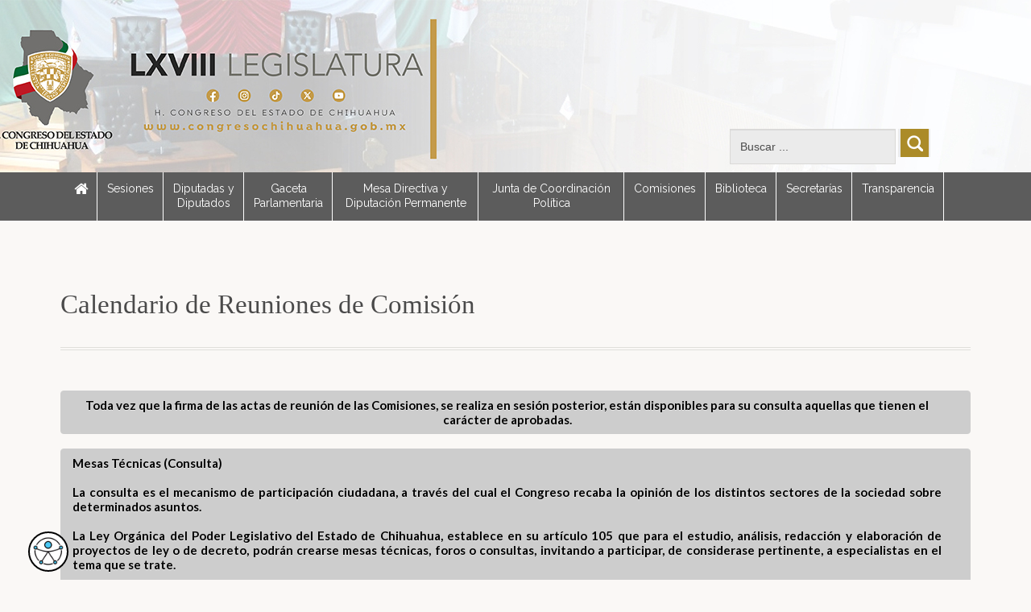

--- FILE ---
content_type: text/html; charset=UTF-8
request_url: https://www.congresochihuahua.gob.mx/reunionesComision.php?pag=10&idtipo=&idcomision=&fecha1=&fecha2=&idlegislatura=67&tipoUnidas=0&idmesatecnica=
body_size: 32851
content:
<!DOCTYPE html>
<html lang="es">
<head>
  <title>H. Congreso del Estado de Chihuahua</title>
  <meta name="description" content="" />
  <link rel="shortcut icon" href="favicon.ico" />	
  <meta charset="utf-8">
  <meta name="viewport" content="width=device-width, initial-scale=1, maximum-scale=1">
  <link rel="stylesheet" href="css/style2015.css" type="text/css" media="all">
  <link rel="stylesheet" href="//maxcdn.bootstrapcdn.com/font-awesome/4.3.0/css/font-awesome.min.css">

  <!-- bootstrap css -->
  <link rel="stylesheet" href="css/bootstrap2015.css" type="text/css" media="screen">
  <!--[if lt IE 7]>
  	<script type="text/javascript" src="js/ie6_script_other.js"></script>
  <![endif]-->
  <!--[if lt IE 9]>
  	<script type="text/javascript" src="js/html5.js"></script>
  	<link rel="stylesheet" href="css/ie_lt9.css">
  <![endif]-->
    <script src="js/jquery-1.9.1.min.js"></script>
    <script src="js/modernizr.custom.17475.js"></script>
    <script type="text/javascript" src="js/focus.js"></script><!-- clear input -->
    <script type="text/javascript" src="js/bootstrap.js"></script><!-- bootstrap -->
    <script src="http://ajax.googleapis.com/ajax/libs/jquery/1.11.0/jquery.min.js"></script><!-- Slider -->  

    <script type="text/javascript" language="JavaScript">
      $(document).ready(function() {  

        $("#idlegislatura").change(function(){ 
          console.log("cargar Comisiones");           
          var datos = {
            idlegislatura : $("#idlegislatura").val()  
          };            

          $.ajax({
            url:"biblioteca/obtenerComisiones.php",
            type: "POST",
            data:datos,
            success: function(opciones){    
              $("#idcomision").html(opciones);
            }     
          })              
        });         

      });

      function verNoticia(idc){
        document.form1.idcomunicado.value = idc;
        document.form1.action = "detalleNota.php"
        document.form1.submit();
      }	
      function cargarPagina(){	
        document.form1.action="reunionesComision.php#divResultados";
        document.form1.botonBuscar.value=1;
        document.form1.submit();
      }
      function cargarComisiones(){
        var datos = {
          idlegislatura: $("#idlegislatura").val()
        };                                         
        $.ajax({       
          url:  "cargarSelectComisionesLegislatura.php",            
          data: datos,       
          type: 'POST',
          success: function(opciones){ 
            $("#idcomision").html(opciones);
          }
        });  
      }
      function actualizarLink(){
        if(document.form1.idlegislatura.value>0){
          var idlegislatura = document.form1.idlegislatura.value;
          var selectLegislatura = document.getElementById("idlegislatura");
          var textoSelect = selectLegislatura.options[selectLegislatura.selectedIndex].text;
          var arreglo = textoSelect.split(" ", 1);
          var nombrelegislatura = arreglo[0];
        }else{
          var idlegislatura = document.form1.idlegislatura_actual.value;     
          var nombrelegislatura = document.form1.legislatura_actual.value;
        }
        document.getElementById("linkDescarga").innerHTML = '<a href="generarCSVReunionesComisiones.php?idlegislatura=' + idlegislatura + '" class="cat-btn2 bg-cat-1"><i class="fa fa-download"></i> Descargar Calendario de Reuniones de Comisiones ' + nombrelegislatura  + ' legislatura en formato CSV</a>';    
      }
      function detalleComision(idcomision){
        document.formDetalleComision.idcomision.value=idcomision;          
        document.formDetalleComision.submit();
      }
    </script>
    <!-- GOOGLE ANALYTICS -->
    <script>
      (function(i,s,o,g,r,a,m){i['GoogleAnalyticsObject']=r;i[r]=i[r]||function(){
        (i[r].q=i[r].q||[]).push(arguments)},i[r].l=1*new Date();a=s.createElement(o),
        m=s.getElementsByTagName(o)[0];a.async=1;a.src=g;m.parentNode.insertBefore(a,m)
      })(window,document,'script','//www.google-analytics.com/analytics.js','ga');

      ga('create', 'UA-40766807-1', 'congresochihuahua.gob.mx');
      ga('send', 'pageview');

    </script>
    <!-- /GOOGLE ANALYTICS -->

  </head>
  <body>
    <div class="wrapper inner_page">

      <section class="banner-bg2015 home">  
        <!-- HEADER -->
        <script type="text/javascript">
    (function() {
        var i7e_e = document.createElement("script"),
            i7e_t = window.location.host,
            i7e_n = "es-US";
      
        i7e_e.type = "text/javascript", 
        i7e_t = "congresochihuahua.inklusion.incluirt.com",
        i7e_n = "es-US",
        i7e_e.src = ("https:" == document.location.protocol ? "https://" : "http://") + i7e_t + "/inklusion/js/frameworks_initializer.js?lng=" + i7e_n, 
        document.getElementsByTagName("head")[0].appendChild(i7e_e), 
        i7e_e.src;
        i7e_tab = true;
        i7e_border = "#000000"; //color de borde
        i7e_bg = "#5C5C5C"; //color de fondo del texto de Inklusion
    })()
</script>

  <header id="header">

    
    <section class="nav-holder2">
      
      <section class="container container-fluid">
      	<div id="buscadorHeader">
          <form id="cse-search-box" method="get" action="https://www.google.com/search" target="_blank">
          <div class="rounded-search">
            <input style="visibility:hidden; height:0;" type="radio" name="sitesearch" value="">
            <input style="visibility:hidden; height:0;" type="radio" name="sitesearch" value="congresochihuahua.gob.mx" checked="">
            <input class="error-field text" id="input_search" type="text" size="40" name="q" value="Buscar ..." onblur="if(this.value=='') this.value='Buscar ...';" onfocus="if(this.value=='Buscar ...') this.value='';">
            <input type="submit" class="send-btn search_ico">
            <input type="hidden" name="task" value="search">
            <input type="hidden" name="option" value="com_search">    
          </div>
          <div id="searchText"></div>
          </form>	
        </div>	
			</section>
      
		</section>	      	                  
    <section class="nav-holder">
        <section class="container container-fluid">
          <nav id="nav">
            <div class="navbar navbar-inverse">
            <div class="navbar-inner">
               <button type="button" class="btn btn-navbar" data-toggle="collapse" data-target=".nav-collapse"> <span class="icon-bar"></span> <span class="icon-bar"></span> <span class="icon-bar"></span> </button>
               <div class="nav-collapse collapse">
            
               <ul class="nav">           
                  <li class="dropdown"> <a class="dropdown-toggle" href="/"><i class="fa fa-home fa-lg"></i></a></li>
                  <li class="dropdown"> <a class="dropdown-toggle" href="https://www.congresochihuahua.gob.mx/sesiones.php" >Sesiones</a></li>
                  <li class="fullwidth"> <a class="dropdown-toggle" href="https://www.congresochihuahua.gob.mx/diputados/index.php" >Diputadas y <br> Diputados</a></li>
                  <li class="fullwidth"> <a class="dropdown-toggle" href="https://www.congresochihuahua.gob.mx/sesiones.php?pagina=gacetas" >Gaceta <br> Parlamentaria</a></li>
                  <li class="fullwidth"> <a class="dropdown-toggle" href="https://www.congresochihuahua.gob.mx/mesaDirectiva.php" >Mesa Directiva y Diputación Permanente</a></li>
                  <li class="fullwidth"> <a class="dropdown-toggle" href="https://www.congresochihuahua.gob.mx/juntaCoordinacion.php" >Junta de Coordinación Política</a></li>
                  <li class="fullwidth"> <a class="dropdown-toggle" href="https://www.congresochihuahua.gob.mx/comisiones.php" >Comisiones</a></li>
                  <li class="fullwidth"> <a class="dropdown-toggle" href="https://www.congresochihuahua.gob.mx/biblioteca" >Biblioteca</a></li>
                  <li class="fullwidth"> <a class="dropdown-toggle" href="https://www.congresochihuahua.gob.mx/secretarias.php" >Secretarías</a></li>
                  <li class="fullwidth"> <a class="dropdown-toggle" href="https://www.congresochihuahua.gob.mx/transparencia" >Transparencia</a></li>
                  <!--<li class="fullwidth"> <a class="dropdown-toggle" href="https://www.congresochihuahua.gob.mx/transparencia" ><i class="fa fa-youtube-play"></i> Tutorial web</a></li>-->
               </ul>
            
          <!--<ul class="menu menu_blue" id="mega_menu">
            <li class="fullwidth"><a href="/" >Inicio</a></li>
            <li class="fullwidth"><a href="/diputados/sesiones.php" target="_blank" >Sesiones</a></li>
            <li class="fullwidth"><a href="/diputados" target="_blank" >Diputados</a></li>
            <li class="fullwidth"><a href="/comisiones" target="_blank" >Comisiones</a></li>
            <li class="fullwidth"><a href="/biblioteca" target="_blank" >Biblioteca</a></li>
            <li class="fullwidth"><a href="/secretarias" target="_blank" >Secretarías</a></li> 
            <li class="fullwidth"><a href="/transparencia" target="_blank" >Transparencia</a></li> 
            <li class="fullwidth"><a href="/historia" target="_blank" >Historia</a></li> 
            <li class="fullwidth"><img src="images/plecaMenu.png" width="181" height="54" /></li> 
          </ul>-->
          
                </div>
            </div>
            </div>
          </nav>
        </section>
      </section>
    <!-- <section class="nav-holder3">
  		<section class="container container-fluid">
      	<div id="redes">
            <a href="http://www.congresochihuahua.gob.mx/videoTutorial.php"><img src="http://www.congresochihuahua.gob.mx/images/videoTutorial.png" /></a>
        </div> 
			</section>   
    </section> -->
  </header>        <!-- /HEADER -->

      </section>


      <section class="content-holder b-none inner_content">  
        <section class="container container-fluid">
          <section class="row-fluid">
            <h1 class="heading">Calendario de Reuniones de Comisión<span></span> </h1>	                
            <span class="border-line m-bottom"></span>	
            <section class="page_content">

              <section class="span12 first ">

                <article class="event_listing_wrapper">
                  <figure class="foro_post_content_wrapper">
                    <figure class="event_title">

                                              <div class="alert alert-danger" align="center"><b>Toda vez que la firma de las actas de reunión de las Comisiones, se realiza en sesión posterior, están disponibles para su consulta aquellas que tienen el carácter de aprobadas.</b></div>
                                              <div class="alert alert-danger" align="justify">
                          <b>
                            Mesas Técnicas (Consulta)<br><br>
                            La consulta es el mecanismo de participación ciudadana, a través del cual el Congreso recaba la opinión de los distintos sectores de la sociedad sobre determinados asuntos. 
                            <br><br>La Ley Orgánica del Poder Legislativo del Estado de Chihuahua, establece en su artículo 105 que para el estudio, análisis, redacción y elaboración de proyectos de ley o de decreto, podrán crearse mesas técnicas, foros o consultas, invitando a participar, de considerase pertinente, a especialistas en el tema que se trate.
                            <br><br>Asimismo, cuando por su trascendencia y relevancia para el Estado, una iniciativa deba someterse a consulta, se seguirá el procedimiento establecido en los artículos 186, 187 y 188 de la Ley en mención, conteniendo, por lo menos, el objeto y materia de la consulta; la invitación a los ciudadanos, organizaciones, agrupaciones y entes públicos y privados; las fechas y lugares en que habrán de celebrarse, así como las bases que regirán su desarrollo.
                            <br><br>Debe puntualizarse, que la instalación y clausura de este tipo de mecanismos de participación ciudadana, se llevan a cabo mediante reunión de Comisión, siguiendo las formalidades previstas para tales efectos; en cambio, en las reuniones para el desarrollo de dichas mesas técnicas, únicamente se lleva un registro de los asistentes, en los términos de la Ley de Protección de Datos Personales, sin que se elaboren citatorios y las actas correspondientes.
                          </b>
                        </div>
                      
                      <h2>Buscador</h2> 

                      <div class="alert alert-search">

                        <form id="formDetalleComision" name="formDetalleComision" method="post" action="detalleComision.php" target="_blank">
                          <input type="hidden" name="idcomision">
                          <input type="hidden" name="tipo" value="conformacion">                      
                        </form>   

                        <form id="form1" name="form1" method="post" action="">
                          <input type="hidden" name="idreunion" />
                          <input type="hidden" name="botonBuscar" />
                          <input type="hidden" name="comisiones" value="" />
                          <input type="hidden" name="mensaje" value="" />
                          <input type="hidden" name="idlegislatura_actual" id="idlegislatura_actual" value="68">
                          <input type="hidden" name="legislatura_actual" id="legislatura_actual" value="LXVIII">

                          <table width="100%" border="0" cellspacing="0" cellpadding="0">
                            <tr>
                              <td>
                                <article class="span2 first">
                                  <p> Legislatura</p>
                                  <select name="idlegislatura" id="idlegislatura" class="input_select" onChange="actualizarLink()">                                  
                                    <option value="68" >LXVIII</option><option value="67" selected="selected">LXVII</option><option value="66" >LXVI</option><option value="65" >LXV</option><option value="64" >LXIV</option><option value="63" >LXIII</option><option value="62" >LXII</option>                                  </select>
                                </article>  
                                <article class="span10">
                                  <p> Comisión</p>
                                  <select name="idcomision" id="idcomision" class="input_select">
                                    <option value="">Todas</option>
                                    <option value="126" >Agua</option><option value="125" >Anticorrupción</option><option value="117" >Asuntos Fronterizos y Atención a Migrantes</option><option value="108" >Ciencia, Tecnología e Innovación</option><option value="133" >Comité de Administración</option><option value="134" >Comité Editorial y de Biblioteca</option><option value="110" >Derechos Humanos y Atención a Grupos Vulnerables</option><option value="116" >Desarrollo Municipal y Fortalecimiento del Federalismo</option><option value="119" >Desarrollo Rural y Ganadería</option><option value="114" >Desarrollo Social</option><option value="121" >Economía, Industria y Comercio</option><option value="107" >Educación, Cultura Física y Deporte</option><option value="135" >Energía</option><option value="278" >Especial de Análisis de los Informes del Poder Ejecutivo del Estado</option><option value="279" >Especial de Análisis de los Planes Estatales de Desarrollo y de Seguridad Pública</option><option value="284" >Especial de Evaluación y Seguimiento del Caso de la Estancia Provisional del Instituto Nacional de Migración</option><option value="282" >Especial de Selección de Aspirantes a Titulares de los Órganos Internos de Control</option><option value="286" >Especial de Vinculación con Organizaciones de la Sociedad Civil</option><option value="285" >Especial para el Fortalecimiento de Pensiones Civiles del Estado</option><option value="280" >Especial para la Reforma Integral de la Constitución Política del Estado de Chihuahua</option><option value="124" >Familia, Asuntos Religiosos y Valores</option><option value="128" >Feminicidios</option><option value="130" >Fiscalización</option><option value="103" >Gobernación y Puntos Constitucionales</option><option value="123" >Igualdad</option><option value="131" >Jurisdiccional</option><option value="109" >Justicia</option><option value="122" >Juventud y Niñez</option><option value="112" >Medio Ambiente, Ecología y Desarrollo Sustentable</option><option value="111" >Obras, Servicios Públicos, y Desarrollo y Movilidad Urbana</option><option value="118" >Participación Ciudadana y Asuntos Electorales</option><option value="104" >Programación, Presupuesto y Hacienda Pública</option><option value="115" >Pueblos y Comunidades Indígenas</option><option value="127" >Recursos Forestales</option><option value="120" >Salud</option><option value="105" >Seguridad Pública y Protección Civil</option><option value="113" >Trabajo y Previsión Social</option><option value="106" >Transparencia, Acceso a la Información Pública y Parlamento Abierto</option><option value="129" >Turismo y Cultura</option>                                  </select>
                                </article>              
                              </td>
                            </tr>
                            <tr>
                              <td>                              
                                <article class="span3">
                                  <p> Tipo Reunión</p>
                                  <select name="idtipo" id="idtipo" class="input_select">
                                    <option value="">Todos</option>
                                    <option value="1" >Reunión</option><option value="2" >Mesa Técnica</option><option value="3" >Mesa de Trabajo</option>                                  </select>
                                </article>
                                <article class="span3">
                                  <p>No. Comisiones Reunidas</p>
                                  <select name="tipoUnidas" class="input_select">
                                    <option value="0">Todas</option>
                                    <option value="1" >Una Comisión</option>
                                    <option value="2" >Comisiones Unidas</option>                                    
                                  </select>
                                </article>                              
                                <article class="span3 ">
                                  <p> Periodo inicial:</p>
                                  <input type="date" name="fecha1" value="" class="input-full" style="height:35px"/>
                                </article>
                                <article class="span3 ">
                                  <p> Periodo final:</p>
                                  <input type="date" name="fecha2" value="" class="input-full" style="height:35px"/>
                                </article>
                              </td>
                            </tr>
                            <tr>
                              <td align="center">
                                <article class="span12">                                 
                                  <a href="javascript: cargarPagina()" class="btn btn-success btn-large"><i class="fa fa-search"></i> Buscar</a>
                                </article>	
                              </td>
                            </tr>
                          </table>
                        </form>
                      </div>                  

                                              <table width="100%" border="0" cellspacing="0" cellpadding="0">
                          <tr>
                            <td>                          
                                                                                              <div id="linkDescarga"><a href="generarCSVReunionesComisiones.php?idlegislatura=67" class="cat-btn2 bg-cat-1"><i class="fa fa-download"></i> Descargar Calendario de Reuniones de Comisiones LXVII legislatura en formato CSV</a></div>
                                                          </td>
                          </tr>
                        </table>
                        <hr>
                        <h4 id="divResultados"><span>Total de Registros: 1124</span></h4>
                        
                        
                          <article class="span12 first alert alert-search">
                            <h4><b>Lunes, 01 de julio de 2024 - 12:00 horas y/o al término de la Sesión</b></h4><hr><p><b>Lugar: </b>Sala Legisladoras PB y/o Plataforma virtual</p><p><b>Tipo: </b>Reunión - Ordinaria</p><p><b>Comisiones Participantes: </b><ul><li><a href="javascript: detalleComision(124)">Familia, Asuntos Religiosos y Valores</a></li></ul></p><p><a href="https://www.congresochihuahua2.gob.mx/comisiones/citatorios/6781.pdf" target="_blank" title="Citatorio y orden del día" class="btn btn-default"><i class="icon-envelope"></i> Citatorio y orden del día</a> <a href="https://www.congresochihuahua2.gob.mx/comisiones/asistencia/6781.pdf" target="_blank" title="Lista de Asistencia" class="btn btn-default"><i class="icon-check"></i> Asistencia</a> <a href="https://youtube.com/live/tUuZG5IvJJ4?feature=share" target="_blank" title="Video de la Reunión" class="btn btn-default"><i class="fa fa-youtube-play rojo"></i> Video</a> </p>                          </article>
                          
                        
                          <article class="span12 first alert alert-search">
                            <h4><b>Viernes, 28 de junio de 2024 - 11:00 horas</b></h4><hr><p><b>Lugar: </b>Sala Revolución PB y/o Plataforma Virtual</p><p><b>Tipo: </b>Reunión - Ordinaria</p><p><b>Comisiones Participantes: </b><ul><li><a href="javascript: detalleComision(286)">Especial de Vinculación con Organizaciones de la Sociedad Civil</a></li></ul></p><p><a href="https://www.congresochihuahua2.gob.mx/comisiones/citatorios/6780.pdf" target="_blank" title="Citatorio y orden del día" class="btn btn-default"><i class="icon-envelope"></i> Citatorio y orden del día</a> <a href="https://www.congresochihuahua2.gob.mx/comisiones/asistencia/6780.pdf" target="_blank" title="Lista de Asistencia" class="btn btn-default"><i class="icon-check"></i> Asistencia</a> <a href="https://youtu.be/iz9laeyfKvs" target="_blank" title="Video de la Reunión" class="btn btn-default"><i class="fa fa-youtube-play rojo"></i> Video</a> </p>                          </article>
                          
                        
                          <article class="span12 first alert alert-search">
                            <h4><b>Martes, 25 de junio de 2024 - 11:00 horas</b></h4><hr><p><b>Lugar: </b>Sala Legisladoras PB y/o Plataforma virtual</p><p><b>Tipo: </b>Reunión - Ordinaria</p><p><b>Comisiones Participantes: </b><ul><li><a href="javascript: detalleComision(124)">Familia, Asuntos Religiosos y Valores</a></li></ul></p><p><a href="https://www.congresochihuahua2.gob.mx/comisiones/citatorios/6779.pdf" target="_blank" title="Citatorio y orden del día" class="btn btn-default"><i class="icon-envelope"></i> Citatorio y orden del día</a> <a href="https://www.congresochihuahua2.gob.mx/comisiones/asistencia/6779.pdf" target="_blank" title="Lista de Asistencia" class="btn btn-default"><i class="icon-check"></i> Asistencia</a> <a href="https://www.congresochihuahua2.gob.mx/comisiones/minutas/6779.pdf" target="_blank" title="Acta de la Reunión" class="btn btn-default"><i class="icon-file"></i> Acta</a> <a href="https://youtube.com/live/oCoxX-IQ2k0?feature=share" target="_blank" title="Video de la Reunión" class="btn btn-default"><i class="fa fa-youtube-play rojo"></i> Video</a> </p>                          </article>
                          
                        
                          <article class="span12 first alert alert-search">
                            <h4><b>Lunes, 24 de junio de 2024 - 10:00 horas</b></h4><hr><p><b>Lugar: </b>Sala Legisladoras PB y/o Plataforma virtual</p><p><b>Tipo: </b>Reunión - Ordinaria</p><p><b>Comisiones Participantes: </b><ul><li><a href="javascript: detalleComision(129)">Turismo y Cultura</a></li></ul></p><p><a href="https://www.congresochihuahua2.gob.mx/comisiones/citatorios/6778.pdf" target="_blank" title="Citatorio y orden del día" class="btn btn-default"><i class="icon-envelope"></i> Citatorio y orden del día</a> <a href="https://www.congresochihuahua2.gob.mx/comisiones/asistencia/6778.pdf" target="_blank" title="Lista de Asistencia" class="btn btn-default"><i class="icon-check"></i> Asistencia</a> <a href="https://www.congresochihuahua2.gob.mx/comisiones/minutas/6778.pdf" target="_blank" title="Acta de la Reunión" class="btn btn-default"><i class="icon-file"></i> Acta</a> <a href="https://youtube.com/live/DZoUD4sFTLA?feature=share" target="_blank" title="Video de la Reunión" class="btn btn-default"><i class="fa fa-youtube-play rojo"></i> Video</a> </p>                          </article>
                          
                        
                          <article class="span12 first alert alert-search">
                            <h4><b>Viernes, 21 de junio de 2024 - 10:00 horas</b></h4><hr><p><b>Lugar: </b>Sala Revolución PB y/o Plataforma Virtual</p><p><b>Tipo: </b>Reunión - Ordinaria</p><p><b>Comisiones Participantes: </b><ul><li><a href="javascript: detalleComision(123)">Igualdad</a></li></ul></p><p><a href="https://www.congresochihuahua2.gob.mx/comisiones/citatorios/6777.pdf" target="_blank" title="Citatorio y orden del día" class="btn btn-default"><i class="icon-envelope"></i> Citatorio y orden del día</a> <a href="https://www.congresochihuahua2.gob.mx/comisiones/asistencia/6777.pdf" target="_blank" title="Lista de Asistencia" class="btn btn-default"><i class="icon-check"></i> Asistencia</a> <a href="https://www.congresochihuahua2.gob.mx/comisiones/minutas/6777.pdf" target="_blank" title="Acta de la Reunión" class="btn btn-default"><i class="icon-file"></i> Acta</a> <a href="https://youtube.com/live/FEAD20dfLBY?feature=share" target="_blank" title="Video de la Reunión" class="btn btn-default"><i class="fa fa-youtube-play rojo"></i> Video</a> </p>                          </article>
                          
                        
                          

                      <section class='pagination' align='center'><ul><li><a href='reunionesComision.php?pag=1&idtipo=&idcomision=&fecha1=&fecha2=&idlegislatura=67&tipoUnidas=0&idmesatecnica=#divResultados'>Primero</a></li><li><a href='reunionesComision.php?pag=9&idtipo=&idcomision=&fecha1=&fecha2=&idlegislatura=67&tipoUnidas=0&idmesatecnica=#divResultados'>Anterior</a></li><li><a href='reunionesComision.php?pag=1&idtipo=&idcomision=&fecha1=&fecha2=&idlegislatura=67&tipoUnidas=0&idmesatecnica=#divResultados'>1</a></li><li><a href='reunionesComision.php?pag=2&idtipo=&idcomision=&fecha1=&fecha2=&idlegislatura=67&tipoUnidas=0&idmesatecnica=#divResultados'>2</a></li><li><a href='reunionesComision.php?pag=3&idtipo=&idcomision=&fecha1=&fecha2=&idlegislatura=67&tipoUnidas=0&idmesatecnica=#divResultados'>3</a></li><li><a href='reunionesComision.php?pag=4&idtipo=&idcomision=&fecha1=&fecha2=&idlegislatura=67&tipoUnidas=0&idmesatecnica=#divResultados'>4</a></li><li><a href='reunionesComision.php?pag=5&idtipo=&idcomision=&fecha1=&fecha2=&idlegislatura=67&tipoUnidas=0&idmesatecnica=#divResultados'>5</a></li><li><a href='reunionesComision.php?pag=6&idtipo=&idcomision=&fecha1=&fecha2=&idlegislatura=67&tipoUnidas=0&idmesatecnica=#divResultados'>6</a></li><li><a href='reunionesComision.php?pag=7&idtipo=&idcomision=&fecha1=&fecha2=&idlegislatura=67&tipoUnidas=0&idmesatecnica=#divResultados'>7</a></li><li><a href='reunionesComision.php?pag=8&idtipo=&idcomision=&fecha1=&fecha2=&idlegislatura=67&tipoUnidas=0&idmesatecnica=#divResultados'>8</a></li><li><a href='reunionesComision.php?pag=9&idtipo=&idcomision=&fecha1=&fecha2=&idlegislatura=67&tipoUnidas=0&idmesatecnica=#divResultados'>9</a></li><li><span class='current'>10</span></li><li><a href='reunionesComision.php?pag=11&idtipo=&idcomision=&fecha1=&fecha2=&idlegislatura=67&tipoUnidas=0&idmesatecnica=#divResultados'>Siguiente </a></li><li><a href='reunionesComision.php?pag=225&idtipo=&idcomision=&fecha1=&fecha2=&idlegislatura=67&tipoUnidas=0&idmesatecnica=#divResultados'>Último</a></li></ul></section>                  

                    </figure>                								                              
                  </figure>
                  <figure class="nota_spacer">&nbsp;</figure>
                </article>            

              </section>


              <!-- SIDEBAR -->
                        
              <!-- /SIDEBAR -->
            </section>

          </section>   
        </section> 
      </section>
      <!-- FOOTER -->
        <section class="footer-top">
  	<section class="container container-fluid">
    <figure class="span5"> 
        <ul class="a-list">
            <li><span class="dorado">Buzón electrónico de quejas y sugerencias</span></li>
        </ul>

        <div id="contact_us">
						<form action="https://www.congresochihuahua.gob.mx/contacto.php" method="post" id="contact_form">
                <div class="row2">
                  <p>
                    <label>Nombre completo:</label>
                    <input type="text" name="nombre" class="text_field" />
                  </p>
                  <p>
                    <label>Email:</label>
                    <input type="text" name="email" class="text_field" />
                  </p>
                  <p>
                    <label>Asunto:</label>
                    <input type="text" name="asunto" class="text_field" />
                  </p>            
                
                <p>
                  <label>Comentarios:</label>
                  <textarea class="text_field" rows="3" cols="56" name="mensaje"></textarea>
                </p> </div>
    					<input type="submit" class="btn" value="Continuar" />    
              </form>
      	</div>
      </figure>

        <figure class="span3 columna">
            <ul class="a-list">
            		<li><span class="dorado">Teléfonos</span></li>
                <li>Lada Sin Costo</li>
                <li>800 220 6848</li>
                <li>Desde Chihuahua</li>
                <li>614 412 3200</li>
                <li><span class="dorado">Dirección</span></li>
                <li>C. Libertad No. 9, Col. Centro, <br> C.P. 31000, Chihuahua, Chih.</li>
                <li><span class="dorado">Horario de atención</span></li>
                <li>Lunes a Viernes 9:00 a 15:00 Hrs</li>
            </ul>
        </figure>
        
        <figure class="span3 columna">
            <ul class="a-list">
                <li><span><a href="https://www.congresochihuahua.gob.mx/procedimientos.php">¿Quiénes Somos?</a></span></li>
                <li><span><a href="https://www.congresochihuahua.gob.mx/directorio.php">Directorio Telefónico</a></span></li>
                <li><span><a href="https://www.congresochihuahua.gob.mx/historia.php">Historia</a></span></li>
                <li><span><a href="https://www.congresochihuahua.gob.mx/mapaSitio.php">Mapa del Sitio</a></span></li>
                <li><span><a href="https://www.congresochihuahua.gob.mx/logo.php">Logotipo Oficial</a></span></li>
                <li><span><a href="https://www.congresochihuahua.gob.mx/mapaUbicacion.php">Mapa de Ubicación</a></span></li>
                <li><span><a href="https://www.congresochihuahua.gob.mx/avisoPrivacidad.php">Avisos de Privacidad</a></span></li>
                
            </ul>
        </figure>        
        
    </section>
  </section>
  
  <footer id="footer">
    <div class="firma">H. Congreso del Estado de Chihuahua</div>
    <div class="navegadores">
    Este sitio está diseñado para una resolución de 1130 px o superior <br />
			y navegadores como: <a href="https://www.google.com/chrome/browser/desktop/index.html" target="_blank">Google Chrome</a> y <a href="https://www.mozilla.org/es-MX/firefox/new/" target="_blank">Mozilla Firefox</a>
    </div>	
    
  </footer>
  
  
  

      <!-- /FOOTER -->
    </div>
  </body>
  </html>